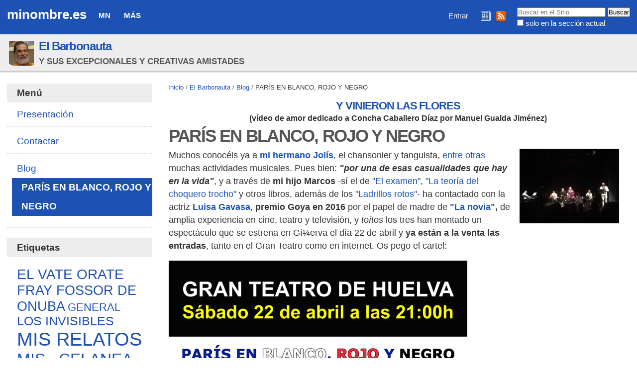

--- FILE ---
content_type: text/html;charset=utf-8
request_url: https://minombre.es/elbarbonauta/blog/paris-en-blanco-rojo-y-negro
body_size: 8766
content:

<!DOCTYPE html>

<html xmlns="http://www.w3.org/1999/xhtml" lang="es">

    
    
    
    
    


<head>
    <meta http-equiv="Content-Type" content="text/html; charset=utf-8" />

    
        <base href="https://minombre.es/elbarbonauta/blog/paris-en-blanco-rojo-y-negro" /><!--[if lt IE 7]></base><![endif]-->
    

    
        
  
    <style type="text/css" media="all">@import url(https://minombre.es/portal_css/Sunburst%20Theme/resourcejquery-cachekey-9e6ac9a3d88e162617bae2ee9724e425.css);</style>
    <link rel="stylesheet" type="text/css" media="screen" href="https://minombre.es/portal_css/Sunburst%20Theme/reset-cachekey-637eac63dddf416fb53a8a70f19a8534.css" />
    <link rel="stylesheet" type="text/css" href="https://minombre.es/portal_css/Sunburst%20Theme/base-cachekey-6d4384d6dd0050924f2c922298644cca.css" />
    <style type="text/css" media="screen">@import url(https://minombre.es/portal_css/Sunburst%20Theme/resourceplone.app.jquerytools.dateinput-cachekey-731e7b1e6d15881f7d4fabc7e5a3c046.css);</style>
        <!--[if lt IE 8]>    
    
    <link rel="stylesheet" type="text/css" media="screen" href="https://minombre.es/portal_css/Sunburst%20Theme/IEFixes-cachekey-09475c6144cc778842da99ff30015db0.css" />
        <![endif]-->
    
    <style type="text/css" media="all">@import url(https://minombre.es/portal_css/Sunburst%20Theme/resourceContentWellPortlets.stylesContentWellPortlets-cachekey-9a1e29649cb3aafb2978c842f62046e3.css);</style>
    <link rel="stylesheet" type="text/css" media="screen" href="https://minombre.es/portal_css/Sunburst%20Theme/faceted_view-cachekey-2730c4a539d414946239219845f2a311.css" />
    <link rel="stylesheet" type="text/css" media="screen" href="https://minombre.es/portal_css/Sunburst%20Theme/resourcewildcard-mediacomponentsmediaelementbuildmediaelementplayer-cachekey-46f0bd5dcffb0f58279a11c6d0672dce.css" />
    <link rel="stylesheet" type="text/css" media="screen" href="https://minombre.es/portal_css/Sunburst%20Theme/resourceftw.sliderslider-cachekey-d0733b52962cfc195ae61f084cea8954.css" />
    <link rel="stylesheet" type="text/css" media="screen" href="https://minombre.es/portal_css/Sunburst%20Theme/resourceftw.sliderslick-cachekey-e9469f40cf0ae26a6554cfca015ee1a8.css" />
    <style type="text/css" media="all">@import url(https://minombre.es/portal_css/Sunburst%20Theme/solgema_contextualcontentmenu-cachekey-cbd1ac11225d0a7d832e61c4c764eeb9.css);</style>
    <link rel="stylesheet" type="text/css" href="https://minombre.es/portal_css/Sunburst%20Theme/resourceftw.referencewidgetrefwidget-cachekey-cb1221fb16b6814ba85ef78db0d3b513.css" />
    <style type="text/css" media="screen">@import url(https://minombre.es/portal_css/Sunburst%20Theme/resourceplonetruegallery-portlet-cachekey-80e06baaac55b31ed23652860d19ddbc.css);</style>

  
  
    <script type="text/javascript" src="https://minombre.es/portal_javascripts/Sunburst%20Theme/resourceplone.app.jquery-cachekey-b220547b1c701c5bcdee2689f7d7149e.js"></script>
    <script type="text/javascript" src="https://minombre.es/portal_javascripts/Sunburst%20Theme/register_function-cachekey-443b59d00e9662b2b295f98b039bb7b5.js"></script>
    <script type="text/javascript" src="https://minombre.es/portal_javascripts/Sunburst%20Theme/faceted_view-cachekey-ece79a565aa50e216988596afff60509.js"></script>
    <script type="text/javascript" src="https://minombre.es/portal_javascripts/Sunburst%20Theme/resourcepb_attachment-cachekey-b54d03b1284dfdef8b48f765eaa01995.js"></script>
    <script type="text/javascript" src="https://minombre.es/portal_javascripts/Sunburst%20Theme/resourcecollective.js.colorpicker.jseye-cachekey-a4f5e32c2134d31b3ae27a0df0cc334f.js"></script>
    <script type="text/javascript" src="https://minombre.es/portal_javascripts/Sunburst%20Theme/resourceplone.formwidget.autocompletejquery.autocomplete.min-cachekey-737c875fd552d84428f374617545f2ca.js"></script>
    <script type="text/javascript" src="https://minombre.es/portal_javascripts/Sunburst%20Theme/resourcewildcard-mediaintegration-p4-cachekey-c3d771f0ab13965944aca606e0f93647.js"></script>
    <script type="text/javascript" src="https://minombre.es/portal_javascripts/Sunburst%20Theme/resourceftw.sliderslick.min-cachekey-94003786766279c39f88ef08fd21ea3e.js"></script>
    <script type="text/javascript" src="https://minombre.es/portal_javascripts/Sunburst%20Theme/resourcejquery.cookie-cachekey-dda72809ac14cb21cda20f56a46c181b.js"></script>
    <script type="text/javascript" src="https://minombre.es/portal_javascripts/Sunburst%20Theme/resourceplonetruegallery-portlet-cachekey-f1eda8e5ca1486a856ece9fbb240732c.js"></script>



<script async src="https://pagead2.googlesyndication.com/pagead/js/adsbygoogle.js?client=ca-pub-5601146058616848" crossorigin="anonymous"></script>
<title>PARÍS EN BLANCO, ROJO Y NEGRO &mdash; minombre.es</title>
        
    <link rel="canonical" href="https://minombre.es/elbarbonauta/blog/paris-en-blanco-rojo-y-negro" />

    <link rel="shortcut icon" type="image/x-icon" href="https://minombre.es/favicon.ico" />
    <link rel="apple-touch-icon" href="https://minombre.es/touch_icon.png" />


<script type="text/javascript">
        jQuery(function($){
            if (typeof($.datepicker) != "undefined"){
              $.datepicker.setDefaults(
                jQuery.extend($.datepicker.regional['es'],
                {dateFormat: 'dd/mm/yy'}));
            }
        });
        </script>


    <link rel="previous" href="https://minombre.es/elbarbonauta/blog/escatologia-ecologica" title="Go to previous item" />

    <link rel="next" href="https://minombre.es/elbarbonauta/blog/el-dia-de-tan-cobardin" title="Go to next item" />





    <link rel="search" href="https://minombre.es/@@search" title="Buscar en este sitio" />




        
        
        
        
        

        <meta name="viewport" content="width=device-width, initial-scale=0.6666, maximum-scale=1.0, minimum-scale=0.6666" />
        <meta name="generator" content="Plone - http://plone.org" />
    
</head>

<body class="template-newsitem_view portaltype-news-item site-minombre.es section-elbarbonauta subsection-blog subsection-blog-paris-en-blanco-rojo-y-negro userrole-anonymous" dir="ltr">

<div id="visual-portal-wrapper">

        <div id="portal-top" class="row">
<div class="cell width-full position-0">
            <div id="portal-header">
    <p class="hiddenStructure">
  <a accesskey="2" href="https://minombre.es/elbarbonauta/blog/paris-en-blanco-rojo-y-negro#content">Cambiar a contenido.</a> |

  <a accesskey="6" href="https://minombre.es/elbarbonauta/blog/paris-en-blanco-rojo-y-negro#portal-globalnav">Saltar a navegación</a>
</p>

<a id="portal-logo" title="minombre.es" accesskey="1" href="https://minombre.es">
    minombre.es
    <!--
    <img src="logo.jpg" alt=""
         tal:replace="structure view/logo_tag" />
    -->
</a>

    <h5 class="hiddenStructure">Navegación</h5>

    <ul id="portal-globalnav"><li id="portaltab-mn" class="plain"><a href="https://minombre.es/mn" class="plain" title="Quiénes somos, de dónde venimos y a dónde vamos">MN</a>
                <ul class="submenu">
                    <li>

    

        <a href="https://minombre.es/mn/contacto" class="state-published" title="">
            
            Contacto
        </a>

        
    
</li>


<li>

    

        <a href="https://minombre.es/mn/legal" class="state-published hasDropDown" title="Aviso legal y políticas de privacidad y cookies">
            
            Legal
        </a>

        <ul class="submenu navTree navTreeLevel1">
            



<li>

    

        <a href="https://minombre.es/mn/legal/privacidad" class="state-published" title="Política de privacidad">
            
            Privacidad
        </a>

        
    
</li>


<li>

    

        <a href="https://minombre.es/mn/legal/cookies" class="state-published" title="Política de cookies">
            
            Cookies
        </a>

        
    
</li>




        </ul>
    
</li>
                </ul>
            </li><li id="portaltab-mas" class="plain"><a href="https://minombre.es/mas" class="plain" title="Secciones comunes">Más</a>
                <ul class="submenu">
                    <li>

    

        <a href="https://minombre.es/mas/ayuda" class="state-published hasDropDown" title="Información para aprovechar mejor los recursos web de minombre.es">
            
            Ayuda
        </a>

        <ul class="submenu navTree navTreeLevel1">
            



<li>

    

        <a href="https://minombre.es/mas/ayuda/faq" class="state-published hasDropDown" title="Preguntas frecuentes">
            
            FAQ
        </a>

        <ul class="submenu navTree navTreeLevel2">
            



<li>

    

        <a href="https://minombre.es/mas/ayuda/faq/seguridad" class="state-published" title="¿Es seguro minombre.es?">
            
            Seguridad
        </a>

        
    
</li>


<li>

    

        <a href="https://minombre.es/mas/ayuda/faq/entrar-vs-administrar-mi-sitio" class="state-published" title="Cuando navego por mi sitio web sin haber iniciado sesión, siempre aparece el enlace &quot;Entrar&quot;. ¿Este enlace le aparece a cualquier persona? ¿Es posible que otra persona pueda administrar mi sitio si inicia sesión estando en el mismo?">
            
            Entrar vs Administrar mi sitio
        </a>

        
    
</li>


<li>

    

        <a href="https://minombre.es/mas/ayuda/faq/sesiones-zope" class="state-published" title="Al salir de mi cuenta me aparece un mensaje diciendo &quot;Todavía tiene una sesión de usuario Zope activa&quot; e indicándome cómo cerrar la sesión. ¿Esto es normal?">
            
            Sesiones Zope
        </a>

        
    
</li>




        </ul>
    
</li>


<li>

    

        <a href="https://minombre.es/mas/ayuda/registrarse" class="state-published" title="Cómo crear una cuenta en minombre.es">
            
            Registrarse
        </a>

        
    
</li>


<li>

    

        <a href="https://acentoweb.com/es/ayuda/aplicaciones/plones/usuarios/iniciar-sesion" class="state-published" title="Cómo entrar en su cuenta (iniciar sesión)">
            
            Iniciar sesión
        </a>

        
    
</li>


<li>

    

        <a href="https://acentoweb.com/es/ayuda/aplicaciones/plones/usuarios/contrasena-perdida" class="state-published" title="Cambiar la contraseña olvidada o perdida de su cuenta de usuario/a">
            
            Contraseña perdida
        </a>

        
    
</li>




        </ul>
    
</li>


<li>

    

        <a href="https://minombre.es/mas/rss" class="state-published" title="Enlaces e instrucciones">
            
            RSS
        </a>

        
    
</li>
                </ul>
            </li></ul>


<div id="portal-searchbox">

    <form id="searchGadget_form" action="https://minombre.es/@@search">

        <div class="LSBox">
        <label class="hiddenStructure" for="searchGadget">Buscar</label>

        <input name="SearchableText" type="text" size="18" title="Buscar en el Sitio" placeholder="Buscar en el Sitio" accesskey="4" class="searchField" id="searchGadget" />

        <input class="searchButton" type="submit" value="Buscar" />

        <div class="searchSection">
            <input id="searchbox_currentfolder_only" class="noborder" type="checkbox" name="path" value="/sitio_minombre_es/minombre.es/elbarbonauta/blog" />
            <label for="searchbox_currentfolder_only" style="cursor: pointer">solo en la sección actual</label>
        </div>

        <div class="LSResult" id="LSResult"><div class="LSShadow" id="LSShadow"></div></div>
        </div>
    </form>

    <div id="portal-advanced-search" class="hiddenStructure">
        <a href="https://minombre.es/@@search" accesskey="5">Búsqueda Avanzada…</a>
    </div>

</div>

<div id="redes">
<a href="/mas/boletines" title="Boletines de novedades de minombre.es"><img src="/boletines.png" title="Boletines de novedades de minombre.es" alt="Boletines de novedades de minombre.es"></a>
<a href="/mas/rss" title="RSS minombre.es"><img src="/rss.png" title="RSS minombre.es" alt="RSS minombre.es"></a>
</div>

<div id="portal-personaltools-wrapper">

<p class="hiddenStructure">Herramientas Personales</p>



<ul class="actionMenu deactivated" id="portal-personaltools">
  <li id="anon-personalbar">
    
        <a href="https://minombre.es/login" id="personaltools-login">Entrar</a>
    
  </li>
</ul>

</div>
</div>


    <div id="portlets-in-header" class="row">
         
             
                 <div class="cell InHeaderPortletManager1 width-full position-0">


<div id="[base64]" class="portletWrapper [base64]"><div class="sitefolderheaderwrapper">
  <div class="sitefolderheader">
    <div class="sitefolderheaderimage">
      <a class="internal-link" href="https://minombre.es/elbarbonauta">
        <img class="image-inline" src="https://minombre.es/elbarbonauta/@@images/image/mini" alt="El Barbonauta" title="El Barbonauta" />
      </a>
    </div>
    <div class="sitefolderheadertext">
      <div class="sitefolderheadertitle">
        <h2>
          <a class="internal-link" href="https://minombre.es/elbarbonauta">El Barbonauta</a>
        </h2>
      </div>
      <div class="sitefolderheaderdescription">
        <span>Y sus excepcionales y creativas amistades</span>
      </div>
    </div>
  </div>
</div></div>

</div> 
             
         
    </div>

    


</div>
        </div>
    <div id="portal-columns" class="row">

        <div id="portal-column-content" class="cell width-3:4 position-1:4">

            <div id="viewlet-above-content"><div id="portal-breadcrumbs">

    <span id="breadcrumbs-you-are-here">Usted está aquí:</span>
    <span id="breadcrumbs-home">
        <a href="https://minombre.es">Inicio</a>
        <span class="breadcrumbSeparator">
            /
            
        </span>
    </span>
    <span id="breadcrumbs-1" dir="ltr">
        
            <a href="https://minombre.es/elbarbonauta">El Barbonauta</a>
            <span class="breadcrumbSeparator">
                /
                
            </span>
            
         
    </span>
    <span id="breadcrumbs-2" dir="ltr">
        
            <a href="https://minombre.es/elbarbonauta/blog">Blog</a>
            <span class="breadcrumbSeparator">
                /
                
            </span>
            
         
    </span>
    <span id="breadcrumbs-3" dir="ltr">
        
            
            
            <span id="breadcrumbs-current">PARÍS EN BLANCO, ROJO Y NEGRO</span>
         
    </span>

</div>

<div id="portlets-above" class="row">
    
        
            <div class="cell AbovePortletManager1 width-full position-0">


<div id="[base64]" class="portletWrapper [base64]"><div class="portletStaticText portlet-static-flores"><h2 style="text-align: center; "><strong><a class="external-link" href="https://minombre.es/elbarbonauta/y-vinieron-las-flores/view" target="_self" title="Y VINIERON LAS FLORES">Y VINIERON LAS FLORES</a></strong></h2>
<p style="text-align: center; "><strong>(vídeo de amor dedicado a Concha Caballero Díaz por Manuel Gualda Jiménez)</strong></p></div>

</div>

</div> 

        
    
</div>


</div>

            
                <div class="">

                    

                    

    <dl class="portalMessage info" id="kssPortalMessage" style="display:none">
        <dt>Info</dt>
        <dd></dd>
    </dl>



                    
                        <div id="content">

                            

                            

                             <div id="viewlet-above-content-title"></div>
                             
                                 
                                 
            
                <h1 id="parent-fieldname-title" class="documentFirstHeading">
                    PARÍS EN BLANCO, ROJO Y NEGRO
                </h1>
            
            
        
                             
                             <div id="viewlet-below-content-title"><div id="portlets-below" class="row">

     
     
</div>


</div>

                             
                                 
                                 
            
                
            
            
        
                             

                             <div id="viewlet-above-content-body">

</div>
                             <div id="content-core">
                                 
    

        <div class="newsImageContainer">
            <a href="https://minombre.es/elbarbonauta/blog/paris-en-blanco-rojo-y-negro/image/image_view_fullscreen" id="parent-fieldname-image">
               <img src="https://minombre.es/elbarbonauta/blog/paris-en-blanco-rojo-y-negro/image_mini" alt="PARÍS EN BLANCO, ROJO Y NEGRO" title="" height="150" width="200" class="newsImage" />
            </a>
            
        </div>

        

        <div id="parent-fieldname-text" class="plain">
            <p>Muchos conocéis ya a <strong><a href="https://www.youtube.com/user/jolis60/videos">mi hermano Jolís</a></strong>, el chansonier y tanguista, <a href="https://www.youtube.com/watch?v=REOvBVxpnlo">entre otras</a> muchas actividades musicales. Pues bien: <strong><em>"por una de </em></strong><strong><em>esas casualidades que hay en la vida"</em></strong>, y a través de <strong>mi hijo Marco</strong><strong>s</strong> -sí el de <a href="http://elexamen.es/carrito/sinopsis">"El examen"</a>, <a href="http://grupoalmuzara.com/a/fichalibro.php?libro=560&amp;edi=1">"La teoría del choquero trocho"</a> y otros libros, además de los <a href="https://www.verkami.com/projects/14617-ladrillos-rotos-el-primer-musical-sobre-la-crisis">"Ladrillos rotos"-</a> ha contactado con la actriz <strong><a href="https://es.wikipedia.org/wiki/Luisa_Gavasa">Luisa Gavasa</a></strong>, <strong>premio Goya en 2016</strong> por el papel de madre de <strong><a href="http://www.elespectadorimaginario.com/la-novia/">"La novia"</a></strong><strong>, </strong>de amplia experiencia en cine, teatro y televisión, y <em>toítos</em> los tres han montado un espectáculo que se estrena en Gí¼erva el día 22 de abril y <strong>ya están a la venta las entradas</strong>, tanto en el Gran Teatro como en internet. Os pego el cartel:</p>
<div><a href="https://minombre.es/elbarbonauta/files/paris-brn-huelva-correo.jpg"><img src="https://minombre.es/elbarbonauta/files/paris-brn-huelva-correo.jpg" title="paris-brn-huelva-correo.jpg" height="849" width="600" alt="paris-brn-huelva-correo" class="aligncenter size-full wp-image-2662" /></a><br />
<div style="text-align: left; ">y el enlace donde se pueden adquirir las entradas por internet:</div>
<br />
<div style="text-align: center; "><a href="http://huelvatickets.com/event-registration/?ee=726"><strong> <strong>http://huelvatickets.com/event-registration/?ee=726</strong></strong></a><strong><br /></strong><br />El espectáculo se estrenó el pasado día 14 en Zaragoza, donde se ha representado también el 15 y el 16. En el enlace que os paso podéis oír la entrevista que les hicieron tras el estreno en Aragón Radio:</div>
<br />
<div style="text-align: center; "><a href="http://www.aragonradio.es/radio?reproducir=155262" id="LPlnk382457" target="_blank"><strong>http://www.aragonradio.es/radio?reproducir=155262</strong></a></div>
<br />
<div style="text-align: center; "><strong> </strong></div>
<br />
<div style="text-align: left; ">Y añado un par de fotos de la actuación:</div>
<br />
<div style="text-align: left; "><a href="https://minombre.es/elbarbonauta/files/img-20170416-wa0007.jpg"><img src="https://minombre.es/elbarbonauta/files/img-20170416-wa0007-300x225.jpg" title="img-20170416-wa0007-300x225.jpg" height="225" width="300" alt="img-20170416-wa0007" class="aligncenter size-medium wp-image-2666" /></a></div>
<br />
<div style="text-align: left; "><a href="https://minombre.es/elbarbonauta/files/img-20170416-wa0006.jpg"><img src="https://minombre.es/elbarbonauta/files/img-20170416-wa0006-300x225.jpg" title="img-20170416-wa0006-300x225.jpg" height="225" width="300" alt="img-20170416-wa0006" class="aligncenter size-medium wp-image-2667" /></a></div>
</div>
        </div>
    

                             </div>
                             <div id="viewlet-below-content-body">



    <div class="visualClear"><!-- --></div>

    <div class="documentActions">
        

        

    </div>

</div>

                            
                        </div>
                    

                    
                </div>
            

            <div id="viewlet-below-content"><div id="category" class="documentByLine">
  archivado en:
  <span>
    <a href="https://minombre.es/@@search?Subject%3Alist=GENERAL" class="link-category" rel="tag">GENERAL</a>
  </span>
</div>



    

        <div class="listingBar">

          
            <a class="previous" href="https://minombre.es/elbarbonauta/blog/escatologia-ecologica" title="Ir a anterior elemento">
                «
                Anterior: ESCATOLOGÍA ECOLÓGICA
            </a>
          


            <a class="next" href="https://minombre.es/elbarbonauta/blog/el-dia-de-tan-cobardin" title="Ir a siguiente elemento">
               Siguiente: EL DÍA DE UN TAL COBARDÍN
                »
            </a>

          &nbsp;

       </div>

   






    <div class="reply">
        <form action="https://minombre.es/login_form?came_from=https%3A//minombre.es/elbarbonauta/blog/paris-en-blanco-rojo-y-negro/newsitem_view">
            <input class="standalone loginbutton" type="submit" value="Inicie sesión para agregar comentarios" />
        </form>
    </div>

    

    

    



<div id="portlets-below" class="row">
     
     
</div>


</div>
        </div>

        
        <div id="portal-column-one" class="cell width-1:4 position-0">
            
                
<div class="portletWrapper" data-portlethash="706c6f6e652e6c656674636f6c756d6e0a636f6e746578740a2f736974696f5f6d696e6f6d6272655f65732f6d696e6f6d6272652e65732f656c626172626f6e617574610a6d656e75" id="portletwrapper-706c6f6e652e6c656674636f6c756d6e0a636f6e746578740a2f736974696f5f6d696e6f6d6272655f65732f6d696e6f6d6272652e65732f656c626172626f6e617574610a6d656e75">
<dl class="portlet portletNavigationTree">

    <dt class="portletHeader">
        <span class="portletTopLeft"></span>
        <a href="https://minombre.es/sitemap" class="tile">Menú</a>
        <span class="portletTopRight"></span>
    </dt>

    <dd class="portletItem lastItem">
        <ul class="navTree navTreeLevel0">
            
            



<li class="navTreeItem visualNoMarker navTreeFolderish section-presentacion">

    


        <a href="https://minombre.es/elbarbonauta/presentacion" class="state-published navTreeFolderish contenttype-mn_carpeta" title="El Barbonauta">
            
            <span>Presentación</span>
        </a>

        

    
</li>


<li class="navTreeItem visualNoMarker navTreeFolderish section-contactar">

    


        <a href="https://minombre.es/elbarbonauta/contactar" class="state-published navTreeFolderish contenttype-formfolder" title="">
            
            <span>Contactar</span>
        </a>

        

    
</li>


<li class="navTreeItem visualNoMarker navTreeItemInPath navTreeFolderish section-blog">

    


        <a href="https://minombre.es/elbarbonauta/blog" class="state-published navTreeItemInPath navTreeFolderish contenttype-mn_blog" title="El Barbonauta">
            
            <span>Blog</span>
        </a>

        
            <ul class="navTree navTreeLevel1">
                



<li class="navTreeItem visualNoMarker navTreeCurrentNode section-paris-en-blanco-rojo-y-negro">

    


        <a href="https://minombre.es/elbarbonauta/blog/paris-en-blanco-rojo-y-negro" class="state-published navTreeCurrentItem navTreeCurrentNode contenttype-news-item" title="">
            
            <span>PARÍS EN BLANCO, ROJO Y NEGRO</span>
        </a>

        

    
</li>




            </ul>
        

    
</li>




        </ul>
        <span class="portletBottomLeft"></span>
        <span class="portletBottomRight"></span>
    </dd>
</dl>

</div>

<div class="portletWrapper" data-portlethash="706c6f6e652e6c656674636f6c756d6e0a636f6e746578740a2f736974696f5f6d696e6f6d6272655f65732f6d696e6f6d6272652e65732f656c626172626f6e617574610a656c626172626f6e61757461" id="portletwrapper-706c6f6e652e6c656674636f6c756d6e0a636f6e746578740a2f736974696f5f6d696e6f6d6272655f65732f6d696e6f6d6272652e65732f656c626172626f6e617574610a656c626172626f6e61757461"><dl class="portlet portlet-tagcloud" id="portlet-tagcloud-elbarbonauta">

  <dt class="portletHeader">
    <span class="portletTopLeft"></span>
    Etiquetas
    <span class="portletTopRight"></span>
  </dt>

  <dd class="portletItem">
    <div class="tags-list">
      <span class="vaporized-tag">
		<a href="https://minombre.es/@@search?Creator=elbarbonauta&amp;Subject:list=EL VATE ORATE" rel="nofollow" style="font-size: 144%" class="size_14" title="EL VATE ORATE (25)">EL VATE ORATE</a>
      </span>
      <span class="vaporized-tag">
		<a href="https://minombre.es/@@search?Creator=elbarbonauta&amp;Subject:list=FRAY FOSSOR DE ONUBA" rel="nofollow" style="font-size: 142%" class="size_14" title="FRAY FOSSOR DE ONUBA (24)">FRAY FOSSOR DE ONUBA</a>
      </span>
      <span class="vaporized-tag">
		<a href="https://minombre.es/@@search?Creator=elbarbonauta&amp;Subject:list=GENERAL" rel="nofollow" style="font-size: 112%" class="size_11" title="GENERAL (7)">GENERAL</a>
      </span>
      <span class="vaporized-tag">
		<a href="https://minombre.es/@@search?Creator=elbarbonauta&amp;Subject:list=LOS INVISIBLES" rel="nofollow" style="font-size: 128%" class="size_12" title="LOS INVISIBLES (16)">LOS INVISIBLES</a>
      </span>
      <span class="vaporized-tag">
		<a href="https://minombre.es/@@search?Creator=elbarbonauta&amp;Subject:list=MIS RELATOS" rel="nofollow" style="font-size: 200%" class="size_20" title="MIS RELATOS (56)">MIS RELATOS</a>
      </span>
      <span class="vaporized-tag">
		<a href="https://minombre.es/@@search?Creator=elbarbonauta&amp;Subject:list=MIS...CELANEA" rel="nofollow" style="font-size: 167%" class="size_16" title="MIS...CELANEA (38)">MIS...CELANEA</a>
      </span>
      <span class="vaporized-tag">
		<a href="https://minombre.es/@@search?Creator=elbarbonauta&amp;Subject:list=MIS...POEMAS" rel="nofollow" style="font-size: 135%" class="size_13" title="MIS...POEMAS (20)">MIS...POEMAS</a>
      </span>
    </div>
    
  </dd>

  <dd class="portletFooter">
  	<span class="portletBottomLeft"></span>
	
    <span class="portletBottomRight"></span>
  </dd>

</dl></div>

<div class="portletWrapper" data-portlethash="706c6f6e652e6c656674636f6c756d6e0a636f6e746578740a2f736974696f5f6d696e6f6d6272655f65732f6d696e6f6d6272652e65732f656c626172626f6e617574610a6e6f766564616465732d626c6f67" id="portletwrapper-706c6f6e652e6c656674636f6c756d6e0a636f6e746578740a2f736974696f5f6d696e6f6d6272655f65732f6d696e6f6d6272652e65732f656c626172626f6e617574610a6e6f766564616465732d626c6f67"><dl class="portlet portletCollection portlet-collection-novedades-blog">

    <dt class="portletHeader">
        <span class="portletTopLeft"></span>
        <a href="https://minombre.es/elbarbonauta/blog/coleccion">
            <span>Novedades Blog</span>
        </a>
        <span class="portletTopRight"></span>
    </dt>

    
    <dd class="portletItem odd">
        <a href="https://minombre.es/elbarbonauta/blog/la-castellana-en-su-castillo" class="tile contenttype-news-item" title="Poema dramático, completamente épico y cuasi medieval. Compuesto por el Vate Orate, el año del Señor de 1990.">
            LA CASTELLANA EN SU CASTILLO
            <span class="portletItemDetails">16/06/2024</span>
        </a>
    </dd>
    
    
    <dd class="portletItem even">
        <a href="https://minombre.es/elbarbonauta/blog/el-camino-trans" class="tile contenttype-news-item" title="En estos tiempos que tanto se habla de LGTBIQ+ me parece oportuno contaros  el camino que alguna persona trans corrió para llegar a ser lo que ahora es.">
            EL CAMINO TRANS
            <span class="portletItemDetails">26/08/2023</span>
        </a>
    </dd>
    
    
    <dd class="portletItem odd">
        <a href="https://minombre.es/elbarbonauta/blog/efectivos-excarcelan" class="tile contenttype-news-item" title="">
            EFECTIVOS EXCARCELAN
            <span class="portletItemDetails">04/09/2018</span>
        </a>
    </dd>
    
    
    <dd class="portletItem even">
        <a href="https://minombre.es/elbarbonauta/blog/hoy-he-vuelto-a-casablanca" class="tile contenttype-news-item" title="">
            HOY HE VUELTO A CASABLANCA
            <span class="portletItemDetails">03/08/2018</span>
        </a>
    </dd>
    
    
    <dd class="portletItem odd">
        <a href="https://minombre.es/elbarbonauta/blog/el-dia-de-tan-cobardin" class="tile contenttype-news-item" title="">
            EL DÍA DE UN TAL COBARDÍN
            <span class="portletItemDetails">14/02/2018</span>
        </a>
    </dd>
    
    
    <dd class="portletItem even">
        <a href="https://minombre.es/elbarbonauta/blog/escatologia-ecologica" class="tile contenttype-news-item" title="">
            ESCATOLOGÍA ECOLÓGICA
            <span class="portletItemDetails">25/08/2016</span>
        </a>
    </dd>
    
    
    <dd class="portletItem odd">
        <a href="https://minombre.es/elbarbonauta/blog/el-hombre-espejo" class="tile contenttype-news-item" title="">
            EL HOMBRE ESPEJO
            <span class="portletItemDetails">25/12/2015</span>
        </a>
    </dd>
    
    
    <dd class="portletItem even">
        <a href="https://minombre.es/elbarbonauta/blog/paridas-episcopales" class="tile contenttype-news-item" title="">
            PARIDAS EPISCOPALES
            <span class="portletItemDetails">25/12/2015</span>
        </a>
    </dd>
    
    
    <dd class="portletItem odd">
        <a href="https://minombre.es/elbarbonauta/blog/oda-a-la-aceitunera-altiva" class="tile contenttype-news-item" title="">
            ODA A LA ACEITUNERA ALTIVA
            <span class="portletItemDetails">18/12/2015</span>
        </a>
    </dd>
    
    
    <dd class="portletItem even">
        <a href="https://minombre.es/elbarbonauta/blog/la-pluma-del-barbonauta" class="tile contenttype-news-item" title="">
            "LA PLUMA" DEL BARBONAUTA
            <span class="portletItemDetails">16/08/2015</span>
        </a>
    </dd>
    

    <dd class="portletFooter">
        <span class="portletBottomLeft"></span>
        <span>
        <a href="https://minombre.es/elbarbonauta/blog/coleccion">
           <span class="hiddenStructure">Novedades Blog - </span>
           <span>Más…</span>
        </a>
        </span>
        <span class="portletBottomRight"></span>
    </dd>

</dl>
</div>

<div class="portletWrapper" data-portlethash="706c6f6e652e6c656674636f6c756d6e0a636f6e746578740a2f736974696f5f6d696e6f6d6272655f65732f6d696e6f6d6272652e65730a70726f6d6f746f726573" id="portletwrapper-706c6f6e652e6c656674636f6c756d6e0a636f6e746578740a2f736974696f5f6d696e6f6d6272655f65732f6d696e6f6d6272652e65730a70726f6d6f746f726573">
<dl class="portlet portletStaticText portlet-static-promotores">

    <dt class="portletHeader">
        <span class="portletTopLeft"></span>
        <span>
           Promotores
        </span>
        <span class="portletTopRight"></span>
    </dt>

    <dd class="portletItem odd">
        <p><a href="https://minombre.es/manuel" title="Manuel Gualda Caballero"><img src="https://minombre.es/imagenes/logotipos/manuel.jpg" alt="Manuel Gualda Caballero" title="Manuel Gualda Caballero" /></a> <a href="https://mundomejor.org/" target="_blank" title="Mundo Mejor"><img src="https://minombre.es/imagenes/logotipos/mundomejor.png" alt="Mundo Mejor" title="Mundo Mejor" /></a> <a href="https://acentoweb.com/es" target="_blank" title="Acento Web"><img src="https://minombre.es/imagenes/logotipos/acentoweb.png" alt="Acento Web" title="Acento Web" /></a></p>
        
            <span class="portletBottomLeft"></span>
            <span class="portletBottomRight"></span>
        
    </dd>
    
    

</dl>
</div>

<div class="portletWrapper" data-portlethash="706c6f6e652e6c656674636f6c756d6e0a636f6e746578740a2f736974696f5f6d696e6f6d6272655f65732f6d696e6f6d6272652e65730a7075626c696369646164" id="portletwrapper-706c6f6e652e6c656674636f6c756d6e0a636f6e746578740a2f736974696f5f6d696e6f6d6272655f65732f6d696e6f6d6272652e65730a7075626c696369646164"><dl class="portlet portlet${portlet_type_name}">

    <dt class="portletHeader">
        <span class="portletTopLeft"></span>
        <span>
           Publicidad
        </span>
        <span class="portletTopRight"></span>
    </dt>

    <dd class="portletItem odd">
<!-- Revive Adserver Etiqueta JS asincrónica - Generated with Revive Adserver v5.0.2 -->
<ins data-revive-zoneid="36" data-revive-id="aea494b2aeae4e00290c4ee5621c9006"></ins>
<script async src="//anuncios.acentoweb.com/www/delivery/asyncjs.php"></script>
        <a href="https://acentoweb.com/es/tienda/visibilidad-web/publicidad-on-line" target="_blank" title="Contratar publicidad en minombre.es">Contratar publicidad</a>
    </dd>

</dl></div>




            
        </div>

        
        
    </div>


    <div id="portal-footer-wrapper" class="row">
        <div class="cell width-full position-0">
            <div id="portlets-footer" class="row">
     
     
</div>



<div class="row">
    <div class="cell width-full position-0">

        <div id="portal-footer" style="text-align:center;">
            <p>
          <a href="http://acentoweb.com/es/ofertas-plone" title="Diseño web y Hosting Plone (Ofertas)">
            Hecho con Plone</a><span class="separador"> | </span>

          <a href="http://www.gnu.org/copyleft/gpl.html" title="Licencia de Software Libre GNU GPL">
            Licencia GNU GPL</a><span class="separador"> | </span>

          <a href="http://mundomejor.org" title="Recursos de internet gratuitos para organizaciones sin ánimo de lucro que trabajan por los derechos humanos, de los animales, desarrollo sostenible, software libre, seguridad web, etc.">
            Mundo Mejor</a><span class="separador"> | </span>

          <a href="http://acentoweb.com" title="Diseño web Huelva, Software Libre e Internet. Dominios, alojamiento web, CMS Plone y otros, blogs, tiendas electrónicas, ERP, CRM, SSL, LSSI, LOPD, etc.. Huelva, Andalucía y resto de España.">
            Diseño web</a>

            </p>
        </div>

    </div>
</div>
<ul id="portal-siteactions">

    <li id="siteaction-sitemap"><a href="https://minombre.es/sitemap" accesskey="3" title="Mapa del Sitio">Mapa del Sitio</a></li>
    <li id="siteaction-accessibility"><a href="https://minombre.es/accessibility-info" accesskey="0" title="Accesibilidad">Accesibilidad</a></li>
    <li id="siteaction-contact"><a href="https://minombre.es/contact-info" accesskey="9" title="Contacto">Contacto</a></li>
</ul>

<div id="portal-colophon">
<div class="colophonWrapper">
    <span id="colophon-logo">
      <a href="/" title="MINOMBRE.ES: Sitios web personales">minombre.es</a>
    </span>
</div>
</div>

        </div>
    </div>



</div>
</body>
</html>





--- FILE ---
content_type: text/html; charset=utf-8
request_url: https://www.google.com/recaptcha/api2/aframe
body_size: 267
content:
<!DOCTYPE HTML><html><head><meta http-equiv="content-type" content="text/html; charset=UTF-8"></head><body><script nonce="KnwkyqBV9Plklalsmry1Dw">/** Anti-fraud and anti-abuse applications only. See google.com/recaptcha */ try{var clients={'sodar':'https://pagead2.googlesyndication.com/pagead/sodar?'};window.addEventListener("message",function(a){try{if(a.source===window.parent){var b=JSON.parse(a.data);var c=clients[b['id']];if(c){var d=document.createElement('img');d.src=c+b['params']+'&rc='+(localStorage.getItem("rc::a")?sessionStorage.getItem("rc::b"):"");window.document.body.appendChild(d);sessionStorage.setItem("rc::e",parseInt(sessionStorage.getItem("rc::e")||0)+1);localStorage.setItem("rc::h",'1769127065383');}}}catch(b){}});window.parent.postMessage("_grecaptcha_ready", "*");}catch(b){}</script></body></html>